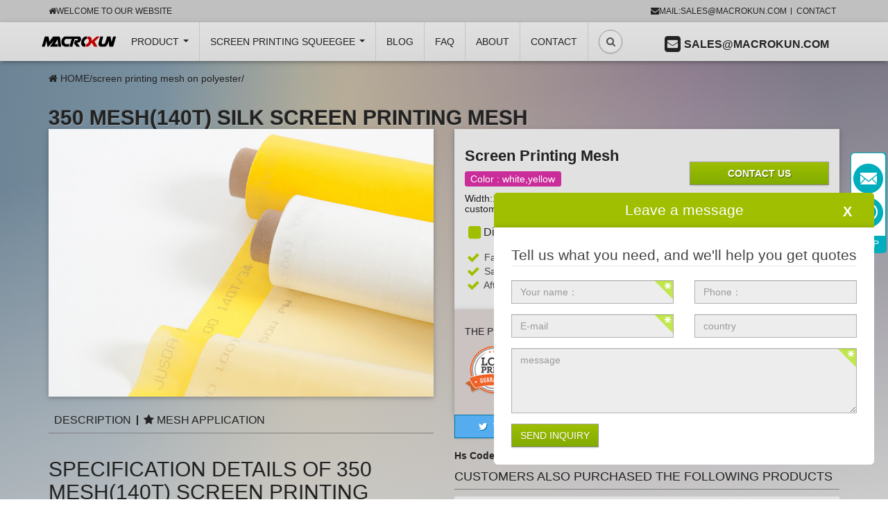

--- FILE ---
content_type: text/html
request_url: https://www.macrokun.com/screen-printing-mesh-on-polyester/400.html
body_size: 14115
content:
<!DOCTYPE html>
<html lang="en">
  
  <head>
 <!-- Google tag (gtag.js) -->
<script async src="https://www.googletagmanager.com/gtag/js?id=AW-16940570078"></script>
<script>
  window.dataLayer = window.dataLayer || [];
  function gtag(){dataLayer.push(arguments);}
  gtag('js', new Date());

  gtag('config', 'AW-16940570078');
</script>
<!-- 邮箱点击 -->
<script>
window.addEventListener('load',function(event){
    document.querySelectorAll('a[href^="mailto:"]').forEach(function(e){
        e.addEventListener('click',function(){
				gtag('event', 'conversion', {'send_to': 'AW-16940570078/ssSWCJnQ9M4bEN6r8o0_'});
        });
    });
});
</script>
<meta charset="utf-8" /> 
    <meta name="keywords" content="350 mesh Silk Screen Printing Mesh,Silk Screen Printing Mesh,Screen Printing Mesh" />
    <meta name="description" content="Our 350 mesh(140T) silk screen printing mesh uses high-quality polyester filament as raw material, and uses the single-filament silk screen mesh produced by Swiss Sulzer's film shuttle looms. The product has high precision, good stability, complete sp" />
    <meta name="viewport" content="width=device-width, initial-scale=1.0, user-scalable=no">
    <meta http-equiv="X-UA-Compatible" content="IE=edge">
    <meta name="robots" content="index, follow">
    <title>350 mesh(140T) Silk Screen Printing Mesh</title>
    <link type="text/css" href="https://www.macrokun.com/templets/macrokun/static/css/theme.css" rel="stylesheet">
    <link type="text/css" href="https://www.macrokun.com/templets/macrokun/static/css/style.css" rel="stylesheet">
 <script async defer src="https://tools.luckyorange.com/core/lo.js?site-id=7b51e78b"></script>
  </head>
  
  <body data-page="1" data-device="desktop" class="body-offcanvas">
  	 
    <div id="main-wrapper" class="main-wrapper fluid">
          <header class="container-block fixed-navbar" id="evo-nav-wrapper">
        <div id="lisoni-topbar-wrapper" class="hidden-xs">
          <div class="container">
            <ul class="cms-pages list-inline pull-right">
              <li>
                <a href="mailto:sales@macrokun.com">
                  <i class="fa fa-envelope"></i>mail:sales@macrokun.com</a>
              </li>
              <li>
                <a href="https://www.macrokun.com/Contact-us/">Contact</a></li>
            </ul>
            <ul class="list-inline pull-left topbar--register">
              <li>
                <a href="https://www.macrokun.com/">
                  <i class="fa fa-home"></i>Welcome to our website</a>
              </li>
            </ul>
          </div>
        </div>
        <div class="category-nav navbar-wrapper hidden-xs">
          <div id="evo-main-nav-wrapper" class="nav-wrapper do-affix">
            <nav id="evo-main-nav" class="navbar navbar-default" role="navigation">
              <div class="container">
                <div class="navbar-header pull-left hidden-xs">
                  <a class="navbar-brand" href="https://www.macrokun.com/" title="Macrokun screen prinitng supplier">
                    <img src="https://www.macrokun.com/templets/hongkun/img/logo.png" width="168" height="50" alt="Macrokun screen prinitng supplier" class="img-responsive-height hidden-sm"></a>
                </div>
                <div class="megamenu"> 
                  <ul class="nav navbar-nav force-float">
                  	<li class="dropdown">
                      <a href="https://www.macrokun.com/product" class="dropdown-toggle" data-toggle="dropdown" data-hover="dropdown" data-delay="250" data-hover-delay="50" data-close-others="true">
                      	Product
                        <span class="caret"></span></a>
                      <ul class="dropdown-menu keepopen">
                      	
                        <li>
                          <a href='https://www.macrokun.com/product/Polyester-Screen-Printing-Mesh/' title='Screen Printing Mesh'>Screen Printing Mesh</a></li>
                           
                        <li>
                          <a href='https://www.macrokun.com/digital-screen-master/' title='Digital Screen Master'>Digital Screen Master</a></li>
                           
                        <li>
                          <a href='https://www.macrokun.com/product/Screen-printing-squeegee/' title='Screen Printing Squeegee Blades / Handle'>Screen Printing Squeegee Blades / Handle</a></li>
                           
                        <li>
                          <a href='https://www.macrokun.com/product/aluminum-screen-printing-frames/' title='Aluminum Screen Printing Frame/Screen'>Aluminum Screen Printing Frame/Screen</a></li>
                           
                        <li>
                          <a href='https://www.macrokun.com/screen-printing-machine/' title='Screen Printing Machine'>Screen Printing Machine</a></li>
                           
                        <li>
                          <a href='https://www.macrokun.com/product/Printing-Materials/' title='Printing Materials & Accessories'>Printing Materials & Accessories</a></li>
                           
                        <li>
                          <a href='https://www.macrokun.com/ring-mesh-cut-resistant-gloves/' title='Stainless Steel Gloves'>Stainless Steel Gloves</a></li>
                           
                        <li>
                          <a href='https://www.macrokun.com/product/stainless-steel-printing-mesh/' title='Stainless Steel Printing Mesh'>Stainless Steel Printing Mesh</a></li>
                           
                        <li>
                          <a href='https://www.macrokun.com/product/screen-printing-squeegee-handles/' title='Screen Printing Squeegee Handles'>Screen Printing Squeegee Handles</a></li>
                           
                        <li>
                          <a href='https://www.macrokun.com/product/Screen-Printing-Machine/' title='Screen Printing Machine'>Screen Printing Machine</a></li>
                           
                        <li>
                          <a href='https://www.macrokun.com/product/screen-drying-rack/' title='Screen Drying Rack'>Screen Drying Rack</a></li>
                              
                      </ul>
                    </li>
                     <li class="dropdown dropdown-multi bs-hover-enabled">
                      <a href="https://www.macrokun.com/Squeegees-for-Screen-Printing/" class="dropdown-toggle" data-toggle="dropdown" data-hover="dropdown" data-delay="300" data-hover-delay="100" data-close-others="true">
                      	Screen Printing Squeegee
                        <span class="caret"></span></a>
                      <ul class="dropdown-menu keepopen">
                      		
                        <li> <a href='https://www.macrokun.com/Screen-Printing-Squeegee-Blades/' title='Screen Printing Squeegee Blades'>Screen Printing Squeegee Blades</a></li>
                           
                        <li> <a href='https://www.macrokun.com/Double-Bevel-Squeegee-Blades/' title='Double Bevel Squeegee Blades'>Double Bevel Squeegee Blades</a></li>
                           
                        <li> <a href='https://www.macrokun.com/Squeegee-Blade-Triple-Durometer/' title='Squeegee Blade Triple Durometer'>Squeegee Blade Triple Durometer</a></li>
                               
                      </ul>
                    </li>
                    <li class=" bs-hover-enabled">
                      <a href="https://www.macrokun.com/News/" title="">BLOG</a></li>
                    <li class=" bs-hover-enabled">
                      <a href="https://www.macrokun.com/FAQ/" title="">FAQ</a></li>
                     <li class=" bs-hover-enabled">
                      <a href="https://www.macrokun.com/about-us/" title="">About</a></li>
                    <li class=" bs-hover-enabled">
                      <a href="https://www.macrokun.com/Contact-us/" title=" ">Contact</a></li>
                    
                    <li class="dropdown bs-hover-enabled pull-right wrapper--cart_dropdown">
                      <a href="mailto:sales@macrokun.com" class="dropdown-toggle dropdown-cart" >
                        <span class="fa fa-envelope1"> </span>
                        <span class="shopping-cart-label hidden-sm">Sales@macrokun.com</span> 
                      </a>
                      <ul class="cart-dropdown dropdown-menu dropdown-menu-right">
                        <li>
                          <a href=""> s</a></li>
                      </ul>
                    </li>
                    <li id="search" class="pull-left">
                      <div class="btn-popover-container popover-search">
                        <a tabindex="0" class="btn btn-default popover-btn" role="button">
                          <span class="fa fa-search"></span>
                        </a>
                        <div class="btn-popover-title">Recherche par:</div>
                        <div class="btn-popover-content">
                          <form action="navi.php" method="GET">
                            <div class="input-group">
                              <input name="qs" type="text" class="form-control ac_input" placeholder="" autocomplete="off">
                              <span class="input-group-btn">
                                <button class="btn btn-primary" type="submit">Chercher</button></span>
                            </div>
                          </form>
                        </div>
                      </div>
                    </li>
                  </ul>
                </div>
              </div>
            </nav>
          </div>
        </div>
        <nav id="shop-nav-xs" class="navbar navbar-default visible-xs navbar-fixed-top">
          <div class="container-fluid">
            <div class="navbar-collapse">
              <ul class="nav navbar-nav navbar-left force-float">
                <li>
                  <a href="#" class="offcanvas-toggle" data-toggle="offcanvas" data-target="#navbar-offcanvas">
                    <i class="fa fa-2x fa-bars"></i>
                  </a>
                </li>
              </ul>
              <ul class="nav navbar-nav navbar-right force-float action-nav">
                <li>
                  <a href="">
                    <i class="fa fa-2x fa-home" style="font-size:2.4em;"></i>
                  </a>
                </li>
                <li>
                 
                  <a href="warenkorb.php">
                    <i class="fa fa-2x fa-envelope"></i>
                </li>
              </ul>
            </div>
          </div>
        </nav>
            <nav class="navbar navbar-default navbar-offcanvas" role="navigation" id="navbar-offcanvas">
          <nav role="navigation" class="navbar navbar-inverse">
            <div class="container-fluid">
              <div class="navbar-nav nav navbar-right text-right">
             
              </div>
            </div>
          </nav>
          <div class="container-fluid">
            <div class="sidebar-offcanvas">
              <a href="https://www.macrokun.com/" title="Lisoni" class="logo--wrapper__offcanvas">
                <img src="https://www.macrokun.com/templets/hongkun/img/logo.png" alt="screen printing supplier" class="center-block logo"></a>
              <div class="navbar-categories">
                <h5>Product</h5>
                <ul class="nav navbar-nav">
                      
                        <li>
                           <a href='https://www.macrokun.com/product/Polyester-Screen-Printing-Mesh/' title='Screen Printing Mesh'>Screen Printing Mesh</a></li>
                    
                        
                        <li>
                           <a href='https://www.macrokun.com/digital-screen-master/' title='Digital Screen Master'>Digital Screen Master</a></li>
                    
                        
                        <li>
                           <a href='https://www.macrokun.com/product/Screen-printing-squeegee/' title='Screen Printing Squeegee Blades / Handle'>Screen Printing Squeegee Blades / Handle</a></li>
                    
                        
                        <li>
                           <a href='https://www.macrokun.com/product/aluminum-screen-printing-frames/' title='Aluminum Screen Printing Frame/Screen'>Aluminum Screen Printing Frame/Screen</a></li>
                    
                        
                        <li>
                           <a href='https://www.macrokun.com/screen-printing-machine/' title='Screen Printing Machine'>Screen Printing Machine</a></li>
                    
                        
                        <li>
                           <a href='https://www.macrokun.com/product/Printing-Materials/' title='Printing Materials & Accessories'>Printing Materials & Accessories</a></li>
                    
                        
                        <li>
                           <a href='https://www.macrokun.com/ring-mesh-cut-resistant-gloves/' title='Stainless Steel Gloves'>Stainless Steel Gloves</a></li>
                    
                        
                        <li>
                           <a href='https://www.macrokun.com/product/stainless-steel-printing-mesh/' title='Stainless Steel Printing Mesh'>Stainless Steel Printing Mesh</a></li>
                    
                        
                        <li>
                           <a href='https://www.macrokun.com/product/screen-printing-squeegee-handles/' title='Screen Printing Squeegee Handles'>Screen Printing Squeegee Handles</a></li>
                    
                        
                        <li>
                           <a href='https://www.macrokun.com/product/Screen-Printing-Machine/' title='Screen Printing Machine'>Screen Printing Machine</a></li>
                    
                        
                        <li>
                           <a href='https://www.macrokun.com/product/screen-drying-rack/' title='Screen Drying Rack'>Screen Drying Rack</a></li>
                    
                        
                        <li>
                           <a href='https://www.macrokun.com/product/Scraper-Grinding-Machine/' title='Scraper Grinding Machine'>Scraper Grinding Machine</a></li>
                    
                        
                        <li>
                           <a href='https://www.macrokun.com/product/Aluminum-screen-printing-screens/' title='Aluminum Screen Printing Screens'>Aluminum Screen Printing Screens</a></li>
                    
                        
                        <li>
                           <a href='https://www.macrokun.com/product/Safety-Fence/' title='Safety Fence'>Safety Fence</a></li>
                    
                            
                </ul>
              </div>
              <h5>Informations</h5>
              <ul class="nav navbar-nav"> 
                <li>
                   <a href="https://www.macrokun.com/News/" title="">BLOG</a></li>
               <li>
                   <a href="https://www.macrokun.com/Factory-Show/" title="">Factory Show</a></li>
              </ul>
              <hr>
              <ul class="nav navbar-nav"> 
                <li>
               <a href="https://www.macrokun.com/FAQ/" title="">FAQ</a></li>
              </ul>
              <hr>
              <ul class="nav navbar-nav">
                     <li>
                     <a href="https://www.macrokun.com/about-us/" title="">About</a></li>
                    <li>
                     <a href="https://www.macrokun.com/Contact-us/" title=" ">Contact</a></li>
              </ul>
            </div>
          </div>
        </nav>
     </header>
     
   <!--zhongjianneirong-->
   <div id="content-wrapper">
        <div class="container">
          <div class="row">
            <div id="content" class="col-xs-12">
              <div class="breadcrumb-wrapper">
                <div class="row">
                  <div class="col-xs-12">
                    <ul id="breadcrumb" class="breadcrumb">
                      <li class="breadcrumb-item first">
                        <a href="https://www.macrokun.com" title="screen printing mesh">
                          <span class="fa fa-home"></span>
                        </a>
                      </li>
                      <a href='https://www.macrokun.com/'>HOME</a>/<a href='https://www.macrokun.com/screen-printing-mesh-on-polyester/'>screen printing mesh on polyester</a>/</ul>
                  </div>
                </div>
              </div>
              <div id="result-wrapper">
                <div class="wrapper-single_item" >
                  <div class="title title__productdetails">
                    <h1 class="fn product-title" style="margin-bottom: 0;">
                      <span itemprop="name">350 mesh(140T) Silk Screen Printing Mesh</span> </h1>
                      
                  </div>
                  <div class="row product-primary" id="product-offer">
                    <div class="product-left col-sm-6">
                      <div class="row">
                       <div class="col-xs-12 product-gallery">
                          <meta itemprop="image" content="https://www.macrokun.com/uploads/allimg/200407/glass-screen-printing-mesh.jpg">
                          <div class="productdetails--gallery__slick__shadow">
                            <a href="https://www.macrokun.com/uploads/allimg/200407/glass-screen-printing-mesh.jpg" title="350 mesh(140T) Silk Screen Printing Mesh" class="product-img" data-lity data-lity-desc=" 350 mesh(140T) Silk Screen Printing Mesh">
                              <img src="https://www.macrokun.com/uploads/allimg/200407/glass-screen-printing-mesh.jpg" alt="350 mesh(140T) Silk Screen Printing Mesh" class="img-responsive center-block"></a>
                          </div>
                        </div>
                     
                        <div class="product-description col-xs-12">
                          <div id="article-tabs" class="tab-content">
                            <div role="tabpanel" class="tab-pane active" id="tab-description">
                              <div class="panel-heading" data-toggle="collapse" data-parent="#article-tabs" data-target="#tab-description">
                                <h3>Description</h3></div>
                              <div class="panel-body">
                                <div class="tab-content-wrapper">
                                  <div class="desc">
                                  <h2>
	Specification Details of 350 mesh(140T) Screen Printing Mesh:<span style="white-space:pre"> </span></h2>
<p>
	1.Material: 100% Polyester <span style="white-space:pre"> </span></p>
<p>
	2.Mesh count: 350mesh(140T)<span style="white-space:pre"> </span>room to the pressroom</p>
<p>
	3. Width: 1.15m-3.7m <span style="white-space:pre"> </span></p>
<p>
	4.Length: 30-70m per roll<span style="white-space:pre"> </span></p>
<p>
	5.Thread diameter:31-34umresistance</p>
<p>
	6.Color: white/yellow<span style="white-space:pre"> </span></p>
<p>
	7.Packing: PVC bag inside for each roll,then carton,then waterproof bag outside<span style="white-space:pre"> </span></p>
<h2>
	Features &amp; advantages of 350 mesh(140T) Screen Printing Mesh:</h2>
<p>
	1. Faster turnaround time from the screen</p>
<p>
	2. Good diathermancy</p>
<p>
	3. High air permeability</p>
<p>
	4. Acid resistance and Alkali&nbsp;</p>
<p>
	5. Long working life</p>
<p>
	6. Hard wear&nbsp;</p>
<p>
	7. Three factories for manufacturing</p>
<p>
	8. Imported weaving machines from Switzerland</p>
<p>
	Our<strong> 350 mesh(140T) silk <a href='https://www.macrokun.com/News/screen-printing-mesh-news/155.html' target='_blank'><u>screen printing mesh</u></a></strong> uses high-quality polyester filament as raw material, and uses the single-filament <a href='https://www.macrokun.com/product/Polyester-Screen-Printing-Mesh' target='_blank'><u>silk screen mesh</u></a> produced by Swiss Sulzer&#39;s film shuttle looms. The product has high precision, good stability, complete specifications and affordable price.</p>
<p>
	The <strong>350 mesh(140T)&nbsp;silk <a href='https://www.macrokun.com/News/screen-printing-mesh-news/155.html' target='_blank'><u>screen printing mesh</u></a></strong> has flat surface, the mesh count is accurate, high tension, and the ink shows a good result in the screen printing process. The polyester material is non-toxic and odorless, has strong wrinkle resistance, good elasticity, stable size under tension, is not easy to be deformed, and is resistant to sunlight. Resistant to friction. Storage is not mildew, has good electrical insulation, good chemical resistance, weak acid and alkali resistance, can resist strong acid at room temperature, and is not resistant to strong alkali.</p>

                                 </div>
                                  </div>
                              </div>
                            </div>
                            <div role="tabpanel" class="tab-pane" id="tab-votes">
                              <div class="panel-heading" data-toggle="collapse" data-parent="#article-tabs" data-target="#tab-votes">
                                <h3 class="panel-title">Mesh Application</h3></div>
                              <div class="tab-content-wrapper">
                                <div class="panel-body">
                                  <div class="reviews row">
                                    <div id="reviews-overview">
                                      <div class="panel panel-default"> 
                                        <div class="panel-body">
                                       	<img src="https://www.macrokun.com/uploads/allimg/190619/Silk-Polyester-Screen-Printing.jpg"/>
                                        </div>
                                      </div>
                                    </div>
                                  </div>
                                </div>
                              </div>
                            </div>
                          </div>
                        </div>
                       <div class="col-xs-12 col-md-12">
                  <div class="panel panel-default">
                    <div class="panel-body">
               <form method="post" action="https://infofrom.macrokun.com/index.php?m=formguide&c=index&a=show&formid=14" name="myform" id="myform"> 
                        <fieldset>
                          <legend>Tell us what you need, and we'll help you get quotes</legend> 
                          <div class="row">
                            <div class="col-xs-12 col-md-6">
                              <div class="form-group required"> 
                                <input type="text" name="info[name]" id="name" value="" class="form-control" placeholder="Your name：" required></div>
                            </div>
                            <div class="col-xs-12 col-md-6">
                              <div class="form-group"> 
                                <input type="text" name="info[Phone]" id="Phone"  value="" class="form-control" placeholder="Phone："></div>
                            </div>
                          </div>
                          <div class="row"> 
                            <div class="col-xs-12 col-md-6">
                              <div class="form-group required"> 
                                <input type="text" name="info[mail]" id="mail" value=""  class="email-input form-control" placeholder="E-mail" required></div>
                            </div>
                            <div class="col-xs-12  col-md-6">
                              <div class="form-group"> 
                                <input type="text"  name="info[Country]" id="Country"  value=""  class="form-control" placeholder="country"></div>
                            </div>
                          </div>  
                        </fieldset>
                        <fieldset> 
                          <div class="row">
                            <div class="col-xs-12 col-md-12">
                              <div class="form-group float-label-control required"> 
                                <textarea class="form-control" rows="4" name='info[Message]' id='Message' placeholder="message" required></textarea>
                              </div>
                            </div>
                          </div>
                        </fieldset> 
                        
                      <input type="hidden" name="info[wangzhi]" id="wangzhi" class="tj-web2"  value=""> 
                      <input type="hidden" name="time" id="time" value=""> 
                      <input type="hidden" name="yewangzhi" id="yewangzhi" value=""> 
                      
                        <button name="dosubmit" id="dosubmit" type="submit" class="btn btn-primary">Send Inquiry</button></form>
             
                    </div>
                
                  
                  </div>
                </div>
                
                      </div>
                    </div>
             <!---right--->
                    <div class="product-info col-sm-6">
                      
                        <div class="product-offer" >
                          <div class="row">
                            <div class="col-xs-7">
                             
                              <div class="price_wrapper">
                                <span class="price text-nowrap">
                                  <strong>
                                    <span itemprop="price" content=" ">Screen Printing Mesh </span></strong>
                                </span>
                              </div>
                              <div class="price-note">
                                <div class="product--content">
                                  <span class="label label-info">Color : white,yellow</span></div> 
                                <span class="price_label base-price">Width:115,127,145,157,165,183 cm customized </span>
                             
                              </div>
                            </div>
                          <div class="col-xs-5 text-right">
                              <div id="add-to-cart" class="product-buy">
                                <div id="quantity-grp" class="form-horizontal choose_quantity">
                                  
                                   
                                    <button class="submit btn btn-block btn-success" style="margin-top: 32px;"> <a href="https://www.macrokun.com/Contact-us/">
                                    <span class="hidden-sm btn--add-to-cart__xs">contact us</span></a></button>
                                </div>
                              </div>
                            </div>
                  
                          </div>
                          <div class="row">
                            <div class="col-xs-12">
                              <div class="delivery-status clearfix">
                                <span class="signal_image a2 pull-left">
                                  <i class="fa fa-fw fa-lg fa-square"></i>Disponible actuellement</span>
                                <p class="availability hidden" itemprop="availability">in_stock</p></div>
                            </div>
                          </div>
                          <div class="row">
                            <div class="col-xs-12">
                              <div class="trust">
                                <p>
                                  <i class="fa fa-fw fa-lg fa-check"></i>
                                  Fast delivery, the shortest time delivery of goods 
                                  <br>
                                  <i class="fa fa-fw fa-lg fa-check"></i>
                                   Safety First, Guaranteed and Diversified Payment
                                  <br>
                                  <i class="fa fa-fw fa-lg fa-check"></i>
                                  After-sales service to eliminate any concerns of customers
                                </p></div>
                            </div>
                          </div>
                        </div>
                        <div class="product-bulkprices">
                          <h5>The product has a better price:</h5>
                          <div class="row">
                            <div class="col-xs-12 product-bulkprices__differential">
                              <ul class="list-unstyled product-bulkprices__list">
                                <li>We are a factory that produces screen printing mesh. The more you buy, the cheaper your price.</li>
                                <li> </li>
                                <li> </li>
                                <li> </li>
                                <li></li>
                              
                              </ul>
                            </div>
                          </div>
                        </div>
                      </form>
                      <div class="shariff" data-lang="En" data-services='["twitter","facebook","pinterest","googleplus"]' data-media-url="https://www.macrokun.com/media/image/product/4211/lg/tissu-de-serigraphie-15t.jpg"></div>
                      <ul class="list-unstyled product-additionalInfo__list">
                        <li> 
                          <span itemprop="sku">  </span></li>
                       
                        <li>
                          <strong>Hs Code:</strong>59112000</li></ul>
                      <div class="table-responsive">
                        <table class="table table-hover table-condensed table-spaced table__xsell_kauf">
                          <caption>Customers also purchased the following products</caption> 
                          <tbody>
                          	<tr data-link="https://www.macrokun.com/screen-printing-mesh-on-polyester/402.html" title="80 Mesh(32 T) Silk Screen Printing Mesh">
                              <td class="table__xsell_kauf--pic col-xs-2 hidden-sm">
                                <img src="https://www.macrokun.com/uploads/allimg/200407/glass-screen-printing-mesh.jpg" alt="80 Mesh(32 T) Silk Screen Printing Mesh" class="img-responsive"></td>
                              <td class="table__xsell_kauf--desc">
                                <h5>80 Mesh(32 T) Silk Screen Printing Mesh</h5>
                                <p>80 Mesh Silk Screen Printing Mesh 80 Mesh Silk Sc...</p>
                              </td>
                              
                            </tr>
<tr data-link="https://www.macrokun.com/screen-printing-mesh-on-polyester/388.html" title="Screen printing mesh 100cm x 127cm - 80T">
                              <td class="table__xsell_kauf--pic col-xs-2 hidden-sm">
                                <img src="https://www.macrokun.com/uploads/allimg/200407/glass-screen-printing-mesh.jpg" alt="Screen printing mesh 100cm x 127cm - 80T" class="img-responsive"></td>
                              <td class="table__xsell_kauf--desc">
                                <h5>Screen printing mesh 100cm x 127cm - 80T</h5>
                                <p>Silk screen printing mesh 100cm x 127cm - 80T The...</p>
                              </td>
                              
                            </tr>
<tr data-link="https://www.macrokun.com/screen-printing-mesh-on-polyester/409.html" title="Screen Printing Mesh 6T(15 Mesh)-165T(420 Mesh)">
                              <td class="table__xsell_kauf--pic col-xs-2 hidden-sm">
                                <img src="https://www.macrokun.com/uploads/allimg/200407/glass-screen-printing-mesh.jpg" alt="Screen Printing Mesh 6T(15 Mesh)-165T(420 Mesh)" class="img-responsive"></td>
                              <td class="table__xsell_kauf--desc">
                                <h5>Screen Printing Mesh 6T(15 Mesh)-165T(420 Mesh)</h5>
                                <p>Specifications : 24T-150 Color : White and yellow...</p>
                              </td>
                              
                            </tr>
<tr data-link="https://www.macrokun.com/screen-printing-mesh-on-polyester/391.html" title="300 Mesh(120T) yellow Silk Screen Printing mesh">
                              <td class="table__xsell_kauf--pic col-xs-2 hidden-sm">
                                <img src="https://www.macrokun.com/uploads/allimg/200407/glass-screen-printing-mesh.jpg" alt="300 Mesh(120T) yellow Silk Screen Printing mesh" class="img-responsive"></td>
                              <td class="table__xsell_kauf--desc">
                                <h5>300 Mesh(120T) yellow Silk Screen Printing mesh</h5>
                                <p>300 Mesh(120T) yellow Silk Screen Printing mesh P...</p>
                              </td>
                              
                            </tr>
<tr data-link="https://www.macrokun.com/screen-printing-mesh-on-polyester/387.html" title="Screen printing mesh 100cm x 127cm - 55T">
                              <td class="table__xsell_kauf--pic col-xs-2 hidden-sm">
                                <img src="https://www.macrokun.com/uploads/allimg/200407/glass-screen-printing-mesh.jpg" alt="Screen printing mesh 100cm x 127cm - 55T" class="img-responsive"></td>
                              <td class="table__xsell_kauf--desc">
                                <h5>Screen printing mesh 100cm x 127cm - 55T</h5>
                                <p>Silk screen printing mesh 100cm x 127cm - 55T Thi...</p>
                              </td>
                              
                            </tr>
<tr data-link="https://www.macrokun.com/screen-printing-mesh-on-polyester/401.html" title="100 Mesh(40 T) Silk Screen Printing Mesh">
                              <td class="table__xsell_kauf--pic col-xs-2 hidden-sm">
                                <img src="https://www.macrokun.com/uploads/allimg/200407/glass-screen-printing-mesh.jpg" alt="100 Mesh(40 T) Silk Screen Printing Mesh" class="img-responsive"></td>
                              <td class="table__xsell_kauf--desc">
                                <h5>100 Mesh(40 T) Silk Screen Printing Mesh</h5>
                                <p>Silk Screen Printing Mesh 40t（100 Mesh）on sal...</p>
                              </td>
                              
                            </tr>
<tr data-link="https://www.macrokun.com/screen-printing-mesh-on-polyester/386.html" title="SCREEN PRINTING MESH 100CM X 127CM - 43T">
                              <td class="table__xsell_kauf--pic col-xs-2 hidden-sm">
                                <img src="https://www.macrokun.com/uploads/allimg/200407/glass-screen-printing-mesh.jpg" alt="SCREEN PRINTING MESH 100CM X 127CM - 43T" class="img-responsive"></td>
                              <td class="table__xsell_kauf--desc">
                                <h5>SCREEN PRINTING MESH 100CM X 127CM - 43T</h5>
                                <p>Silk screen printing mesh 100cm x 127cm - 43T The...</p>
                              </td>
                              
                            </tr>
<tr data-link="https://www.macrokun.com/screen-printing-mesh-on-polyester/400.html" title="350 mesh(140T) Silk Screen Printing Mesh">
                              <td class="table__xsell_kauf--pic col-xs-2 hidden-sm">
                                <img src="https://www.macrokun.com/uploads/allimg/200407/glass-screen-printing-mesh.jpg" alt="350 mesh(140T) Silk Screen Printing Mesh" class="img-responsive"></td>
                              <td class="table__xsell_kauf--desc">
                                <h5>350 mesh(140T) Silk Screen Printing Mesh</h5>
                                <p>Our 350 mesh(140T) silk screen printing mesh uses...</p>
                              </td>
                              
                            </tr>
<tr data-link="https://www.macrokun.com/screen-printing-mesh-on-polyester/389.html" title="Screen printing mesh 100cm x 127cm - 120T">
                              <td class="table__xsell_kauf--pic col-xs-2 hidden-sm">
                                <img src="https://www.macrokun.com/uploads/allimg/200407/glass-screen-printing-mesh.jpg" alt="Screen printing mesh 100cm x 127cm - 120T" class="img-responsive"></td>
                              <td class="table__xsell_kauf--desc">
                                <h5>Screen printing mesh 100cm x 127cm - 120T</h5>
                                <p>Silk screen printing mesh 100cm x 127cm - 120T,Th...</p>
                              </td>
                              
                            </tr>

                          </tbody>
                        </table>
                      </div>
                    </div>
             
             <!------>
                  </div>
                </div>
             
                <script type="text/javascript">window.onload = function() {
                    initProductdetails();
                  }</script>
              </div>
            </div>
          </div>
        </div>
      </div>
   <!--zhongjianneirong-->
  <div class="clearfix"></div>
   <!--foot-->
     <!-----> 

                   <script>
    // 节流函数
    function throttle(callback, delay) {
      var timeout
      return function() {
        let content = this
        let args = arguments
        if(!timeout) {
          timeout = setTimeout(function(){
            timeout = null
            callback.apply(content, args)
          },delay)
        }
      }
    }
    function lazyload() {
      console.log('lozyload')
      const viewHeight = window.innerHeight || document.documentElement.clientHeight || document.body.clientHeight
      const imgs = document.querySelectorAll('img[data-src]')
      imgs.forEach((img, index) => {
        // 如该图片没有data-src属性，return
        if (img.dataset.src === '') reutrn
        const imgRect = img.getBoundingClientRect()
        // 图片距离视窗顶部的距离小于视窗高度时，重新设置src属性
        if(imgRect.bottom >= 0 && imgRect.top < viewHeight) {
          // src重新赋值
          img.src = img.dataset.src
          // 删除data-src属性
          img.removeAttribute('data.src')
        }
      })
    }
    lazyload()
    window.addEventListener('scroll', throttle(lazyload, 200))
  </script>
<style>
.btn-info{margin-top: 62px;}
@media (min-width: 768px){
#cleverreach_form .form-group {
    width: 100%;
}
}

</style> 
<footer id="footer" class="container-block" >
        <div class="container">
          <div class="row" id="footer-boxes">
            <div class="col-xs-12 container--newsletter">
              <div id="lisoni-cr--wrapper">
                <h3 class="lisoni-cr--claim text-center">Tell us what you need, and we'll help you get quotes</h3>
               <form id="cleverreach_form" class="form-inline newsletter--form spinable" method="post" action="https://infofrom.macrokun.com/index.php?m=formguide&c=index&a=show&formid=14" name="myform" id="myform">
                 <fieldset>
                    <div class="form-group">
                      <input type="text" name="info[name]" id="name" class="foot-ask form-control input-lg" placeholder="Name*" value="" required>
                      <input type="text" name="info[mail]" id="mail"  class="foot-ask form-control input-lg email-input" placeholder="E-mail*" value="" required> 
                      <textarea  name='info[Message]' id='Message' class="foot-ask1 form-control input-lg" rows="10" placeholder="Product*"   required></textarea>
                       
                      </div>
                   <input type="hidden" name="info[wangzhi]" id="wangzhi" class="tj-web3" value="">   
                
                   <button name="dosubmit" id="dosubmit"  type="submit"  class="btn btn-lg btn-info submit">
                      <span>Submit</span></button>
                    <span id="wrapper--envelopes"></span>
                    </fieldset>
                    
                </form>
               
              </div>
            </div>
            <div class="col-xs-6 col-md-3">
              <div class="panel panel-default box box-custom-empty">
                <div class="panel-heading">
                  <h5 class="panel-title">Contact</h5></div>
                <div class="box-body">
                  <p>Do you have questions about our products or orders? We are always at your service!</p>
                  <ul class="fa-ul">
                    <li>
                      <i class="fa fa-envelope fa-fw" aria-hidden="true"></i>
                      <a href="mailto:sales@macrokun.com">sales@macrokun.com</a></li> 
                      <li>
                      <i class="fa fa-mobile fa-fw" style="font-size: 24px" aria-hidden="true"></i>
                      <a href="">+8613803219803</a></li>
                  </ul>
                </div>
              </div>
            </div>
            <div class="col-xs-6 col-md-3">
              <section class="panel panel-default box box-linkgroup" id="box128">
                <div class="panel-heading">
                  <h5 class="panel-title">Informations</h5></div>
                <div class="box-body nav-panel">
                  <ul class="nav nav-list">
                    <li class="">
                      <a href="https://www.macrokun.com/about-us/" >About</a></li>
                    <li class="">
                      <a href="https://www.macrokun.com/Contact-us/">Contact</a></li>
                    <li class="">
                      <a href="https://www.macrokun.com/FAQ/">Faq</a></li>
                      <li class="">
                      <a href="https://www.macrokun.com/News/">Blog</a></li>
                    <li class="">
                      <a href="https://www.macrokun.com/Factory-Show/">Mesh Factory Show </a></li>  
                    <li class="">
                      <a href="https://www.macrokun.com/News/screen-printing-mesh-news/155.html">Screen Printing Mesh </a></li> 
                      <li class="">
                      <a href="https://www.incefiltration.com/">Filter Supplies </a></li> 
                       <li class="">
                      <a href=" https://www.macrokun.com/Industrial-Filters/Mesh-Filter-Bags/">Mesh Filter Bags</a></li> 
                     
                  </ul>
                </div>
              </section>
            </div>
            <div class="col-xs-6 col-md-3">
              <section class="panel panel-default box box-linkgroup" id="box133">
                <div class="panel-heading">
                  <h5 class="panel-title">Product</h5></div>
                <div class="box-body nav-panel">
                  <ul class="nav nav-list">
                    <li class="">
                      <a href="https://www.macrokun.com/product/Polyester-Screen-Printing-Mesh/" data-ref="69">Screen Printing Mesh</a></li>
                    <li class="">
                      <a href="https://www.macrokun.com/product/Screen-printing-squeegee/" data-ref="95">Screen Printing Squeegee</a></li>
                    <li class="">
                      <a href="https://www.macrokun.com/product/Aluminum-screen-printing-screens/" data-ref="92">Screen Printing Frame</a></li>
                    <li class="">
                      <a href="https://www.macrokun.com/product/Screen-Printing-Machine/" data-ref="67">Screen Printing Machine</a></li>
                    <li class="">
                  	<a href="https://www.macrokun.com/Industrial-Filters/Nylon-Filter-Mesh/"  >Nylon Filter Mesh</a></li>
                    <li class="">
                  	<a href="https://www.macrokun.com/Industrial-Filters/Polyester-Filter-Mesh/"  >Polyester Filter Mesh</a></li> 
                  </ul>
                </div>
              </section>
            </div>
            <div class="col-xs-6 col-md-3">
              <section class="panel panel-default box box-linkgroup" id="box136">
                <div class="panel-heading">
                  <h5 class="panel-title">ADDRESS</h5></div>
                <div class="box-body nav-panel">
                  <ul class="nav nav-list">
                    <li class="">
                      <a href=" " rel="nofollow" >NO.209 HEPING EAST ROAD, SHIJIAZHUANG CITY, HEBEI PROVINCE,CHINA.  POST CODE:050010</a></li>
                    
                  </ul>
                </div>
              </section>
            </div>
          </div>
        </div>
        <div id="footer--social-payment" class="container">
          <div class="row">
            <div class="col-xs-12 col-md-4 wrapper--social">
              <h5>Share:</h5>
              <ul class="list-inline">
                <li>
                  <a href="https://www.youtube.com/channel/UClrMSS6Lxkr4sqEiwGY7pmw?view_as=subscriber" class="social__youtube" title="YouTube" target="_blank">
                    <i class="fa fa-youtube-square"></i>
                  </a>
                </li>
                <li>
                  <a href="https://twitter.com/MKPRINTINGMESH" class="social__twitter" title="Twitter" target="_blank">
                    <i class="fa fa-twitter-square"></i>
                  </a>
                </li>
                <li>
                  <a href="https://aboutme.google.com/b/104307116098488074038/?referer=gplus" class="social__google" title="Google+" target="_blank">
                    <i class="fa fa-google-plus-square"></i>
                  </a>
                </li>
              </ul>
            </div>
            <div class="col-xs-12 col-md-8 wrapper--payment">
              <ul class="list-inline">
                <li>
                  <span class="pf pf-paypal"></span>
                </li>
                <li>
                  <span class="pf pf-mastercard"></span>
                </li>
                <li>
                  <span class="pf pf-cb"></span>
                </li>
                <li>
                  <span class="pf pf-visa"></span>
                </li>
                <li>
                  <span class="pf pf-american-express"></span>
                </li>
              </ul>
            </div>
          </div>
        </div>
        <div id="footer--wrapper__copy-vat">
          <div class="container">
            <div class="row">
              <div class="col-lg-6 col-lg-push-6">
                <p class="footnote--vat text-right small">
                  <span class="footnote-reference">*</span></p>
              </div>
              <div class="col-lg-12 ">
                <p class="footnote--copy small">Copyright © 2011 HeBei Macrokun Mesh Co., Ltds
                  <i class="fa fa-heart"></i>by macrokun.com<a style="color:#fff;" href="https://beian.miit.gov.cn/">冀ICP备17031957号-1</a></p>
               <span style="display: none;"><script charset="UTF-8" id="LA_COLLECT" src="//sdk.51.la/js-sdk-pro.min.js" ></script>
<script>LA.init({id: "JgWpsmFxKS1d39Hl",ck: "JgWpsmFxKS1d39Hl"})</script></span>
              </div>
            </div>
          </div>
        </div>
      </footer>
          <script src="https://www.macrokun.com/templets/hongkun/js/themes.js" type="text/javascript" defer charset="utf-8"></script>
   	<div id="float_window" class="Color" style=" background:#00adbc;">
    <div id="inner_window">
    	<div class="blank15"></div>
        <div id="demo_window" style=" background:#00adbc;" class="Color">
                         
                        	<a class="Email" href="mailto:Sales@macrokun.com" title="Sales@macrokun.com" target="_blank">
                                                        </a>
                <div class="blank6"></div>
                        	<a class="Whatsapp" href="https://api.whatsapp.com/send?phone=8613803219803" title="8613803219803" target="_blank">
                                        <span class="relimg" style="line-height: 30px;height:auto">WhatsApp：+8613803219803</span> </a>
                <div class="blank6"></div> 
                <div class="blank6"></div>
                    </div>
    </div>
    <div class="clear"></div>
    <a href="javascript:void(0);" id="go_top">TOP</a>
</div>
<!-----><!--
<style type="text/css">
	.scrollsidebar, .scrollsidebar a { font-size: 12px; color: #999; font-family: Arial, Helvetica, sans-serif; }
.scrollsidebar { position: fixed; z-index: 30; top: 150px; right: 0;z-index: 999; }
.show_btn { width: 0; height: 192px; overflow: hidden; cursor: pointer; display: block; overflow: hidden; background: url(/style/global/img/custom_service/show_btn.png) no-repeat center center; }
.side_content { width:166px; height: auto; overflow: hidden; float: left; }
.side_content .side_list { width: 140px; overflow: hidden; border: 1px solid #dadada; border-radius: 8px; position: relative; background: #FFF; }
.side_content .side_list .hd img { width: 100%; border-bottom: 1px solid #dadada; }
.side_content .side_list .cont li { height: 40px; line-height: 40px; border-bottom: 1px solid #dadada; list-style: none; position: relative; }
.side_content .side_list .cont li a { position: relative; display: block; padding: 0 0 0 43px; text-decoration: none; }
.side_content .side_list .cont li a:before { content: ""; position: absolute; display: block; overflow: hidden; top: 0; left: 10px; width: 25px; height: 40px; background-repeat: no-repeat; background-position: center center; }
.side_content .side_list .cont li .aside-email:before { background-image: url(/style/global/img/custom_service/icons01.png); }
.side_content .side_list .cont li .skype:before { background-image: url(/style/global/img/custom_service/icons02.png); }
.side_content .side_list .cont li .inquiry:before { background-image: url(/style/global/img/custom_service/icons03.png); }
.side_content .side_list .cont li .qq:before { background-image: url(/style/global/img/custom_service/icons04.png); }
.ww { margin-left: -30px; }
.side_content .side_list .t-code { padding: 10px 10px 7px; border-bottom: 1px solid #dadada; }
.side_content .side_list .t-code img { width: 100%; }
.side_content .side_list .side_title { height: 30px; line-height: 30px; padding: 0 12px; }
.side_content .side_list .side_title .close_btn { background: url(/style/global/img/custom_service/close.png) no-repeat center center; width: 12px; height: 30px; position: absolute; bottom: 0; right: 10px; cursor: pointer; }
.side_content .side_list .side_title .close_btn span { display: none; }
</style>
<aside class="scrollsidebar" id="scrollsidebar">
  <div class="side_content">
    <div class="side_list">
      <header class="hd"><img src="https://www.macrokun.com/uploads/allimg/220623/title_pic.jpg" alt="Online Inuiry"/></header>
      <div class="cont">
       
                                      </div>
            <div class="t-code"> <a href="https://api.whatsapp.com/send?phone=8613803219803" title=" Click WhatsApp" target="_blank"><img width="120px" src="https://www.macrokun.com/uploads/allimg/220623/whatsapp12.jpg" alt=""></a><br/>
        <center>
          Click WhatsApp
        </center>
      </div>
                  <div class="side_title"><a  class="close_btn"><span>x</span></a></div>
    </div>
  </div>
  <div class="show_btn"></div>
</aside>-->
 <style>
.hdtop { position: fixed; right: 20px; bottom: -100px; -webkit-transition: 1s; -o-transition: 1s; -moz-transition: 1s; transition: 1s; cursor: pointer; z-index: 99999; }
.ce { position: fixed; right: 0px;  z-index: 9999999999;margin: 0;display: none; }
.ce li { height: 30px; margin-bottom: 2px; -webkit-transition: 0.5s; -o-transition: 0.5s; -moz-transition: 0.5s; transition: 0.5s; border-radius: 5px; border-radius: 10px; -webkit-box-shadow: -2px 2px 10px 0px rgba(0, 0, 0, 0.3); box-shadow: -2px 2px 10px 0px rgba(0, 0, 0, 0.3); }
.ce li a { display: block; height: 30px; }
.ce1 { background: #fff url() no-repeat center center;text-align: center;border-right:1px solid #d0c9c9;
line-height: 30px;font-size: 16px;font-weight: bold; }
.ce2 { background: #fff url(https://www.macrokun.com/images/cei3.png) no-repeat center center; border-right:1px solid #d0c9c9;} 
.ce3 { background: #fff url(https://www.macrokun.com/uploads/allimg/220623/WhatsApp.png) no-repeat center center; } 
/*# sourceMappingURL=index.css.map */
	@media screen and (max-width: 999px) { .ce { bottom: 0; top: auto; width: 100%;display: block;border-top: 1px solid #d0c9c9;padding: 0; }
  .ce li { width: 33.3%; margin: 0; float: left; height: 30px;list-style: none;font-size: 9px;
   border-radius: 0; border-radius: 0; -webkit-box-shadow: none; box-shadow: none; }
   #float_window,.scrollsidebar{}
  .link { padding-bottom: 50px; } }
 </style>
 <!--
 <ul class="ce">
    <li class="ce1"><a href="https://www.macrokun.com/Contact-us/" target="_blank">Request a Quote</a></li>
    <li class="ce2"><a href="mailto:sales@macrokun.com" target="_blank"></a></li>
    <li class="ce3"><a href="https://api.whatsapp.com/send?phone=8613803219803" target="_blank"></a></li>
</ul>

<!----->
<script type="text/javascript" src="https://www.macrokun.com/templets/macrokun/static/js/jquery-1.11.3.min.js"></script> 
<script>$(function(){$("#float_window #go_top").click(function(){$("html,body").animate({"scrollTop":0},700);});})</script>
 
  <script async src="https://www.googletagmanager.com/gtag/js?id=UA-111185434-1"></script>
<script>
  window.dataLayer = window.dataLayer || [];
  function gtag(){dataLayer.push(arguments);}
  gtag('js', new Date());
  gtag('config', 'UA-111185434-1');
  gtag('config', 'AW-835056870');
</script>
<script>
	function analysisbingsub(){
	window.uetq = window.uetq || []; window.uetq.push ({ 'ec':'Order', 'ea':'Click', 'el':'Send', 'ev':'3' }); 
	}
</script><!---
<script> 
	function analysisbing(){
	window.uetq = window.uetq || []; window.uetq.push ({ 'ec':'Send Email', 'ea':'Click', 'el':'Submitted Successfully', 'ev':'3' });
	}
</script>
 
<script type="text/javascript">var _paq = _paq || [];;_paq.push(["setDomains", ["*"]]);_paq.push(['trackPageView']);_paq.push(['enableFormTracking']);_paq.push(['enableLinkTracking']);_paq.push(['enableTPF']);_paq.push(['enableMelarkJs']);(function() {var u="//ta.sbird.xyz/";_paq.push(['setTrackerUrl', u+'ta.gif']);_paq.push(['setSiteId', '7fc3481ab4fcd5e45eec5acadf617c82']);_paq.push(['setMelarkSiteId', 'Ym5odUp6citkSDQ9']);var d=document, g=d.createElement('script'), s=d.getElementsByTagName('script')[0];g.type='text/javascript'; g.async=true; g.defer=true; g.src=u+'js/ta.js'; s.parentNode.insertBefore(g,s);})();</script>
-->

 <style>
     

    #message-board-container {
      position: fixed;
      bottom: 50px;
      right: 20px;
      overflow: hidden;
      transition: transform 0.5s ease-out;
      transform: translateY(0);
      z-index: 999999;
    }

    #message-board {
      background-color: #333;
          background-color: #9fbf00;
          font-size: 21px;
      color: #fff;
      padding: 10px;
      border-radius: 5px 5px 0 0;
      cursor: pointer;
      text-align: center;
    }

    #message-form {
      background-color: #fff;
      padding: 10px;
      border-radius: 0 0 5px 5px;
      box-shadow: 0 0 10px rgba(0, 0, 0, 0.2);
     
      display: block
    }

    #close-btn {
     cursor: pointer;
		    font-size: 20px;
    color: #333;
    top: 0px;
    font-weight: bold;
    right: 25px;
    line-height: 54px;
    width: 27px;
    height: 54px;
    text-align: center;
    position: absolute;
    color: #fff;
    }
    @media screen and (max-width: 999px){
     #message-form {display: none;}
     #message-board-container{ bottom: 50px; right: 0px;}
     .left-image {top: 60% !important;left: 10px;width:180px  !important;}
    }
 
  </style>
  <div id="message-board-container">
    <div id="message-board" onclick="toggleMessageForm()">Leave a message</div>
    <div id="message-form" >
          <span id="close-btn" onclick="toggleMessageForm()">X</span>

            <div class="panel-body">
               <form method="post" action="https://infofrom.macrokun.com/index.php?m=formguide&c=index&a=show&formid=14" name="myform" id="myform"> 
                        <fieldset>
                          <legend>Tell us what you need, and we'll help you get quotes</legend> 
                          <div class="row">
                            <div class="col-xs-12 col-md-6">
                              <div class="form-group required"> 
                                <input type="text" name="info[name]" id="name" value="" class="form-control" placeholder="Your name：" required></div>
                            </div>
                            <div class="col-xs-12 col-md-6">
                              <div class="form-group"> 
                                <input type="text" name="info[Phone]" id="Phone"  value="" class="form-control" placeholder="Phone："></div>
                            </div>
                          </div>
                          <div class="row"> 
                            <div class="col-xs-12 col-md-6">
                              <div class="form-group required"> 
                                <input type="text" name="info[mail]" id="mail" value=""  class="form-control email-input" placeholder="E-mail" required></div>
                            </div>
                            <div class="col-xs-12  col-md-6">
                              <div class="form-group"> 
                                <input type="text"  name="info[Country]" id="Country"  value=""  class="form-control" placeholder="country"></div>
                            </div>
                          </div>  
                        </fieldset>
                        <fieldset> 
                          <div class="row">
                            <div class="col-xs-12 col-md-12">
                              <div class="form-group float-label-control required"> 
                                <textarea class="form-control" rows="4" name='info[Message]' id='Message' placeholder="message" required></textarea>
                              </div>
                            </div>
                          </div>
                        </fieldset> 
                        
                      <input type="hidden" name="info[wangzhi]" id="wangzhi" class="tj-web1" value=""> 
                      <input type="hidden" name="time" id="time" value=""> 
                      <input type="hidden" name="yewangzhi" id="yewangzhi" value=""> 
                      
                        <button name="dosubmit" id="dosubmit" type="submit" class="btn btn-primary">Send Inquiry</button></form>
             
    </div>
  </div></div>
  <script>
    function toggleMessageForm() {
      var messageForm = document.getElementById('message-form');
      var messageBoardContainer = document.getElementById('message-board-container');
      
      if (messageForm.style.display === 'block' || messageForm.style.display === '') {
        messageForm.style.display = 'none';
        messageBoardContainer.style.transform = 'translateY(100%)';
      } else {
        messageForm.style.display = 'block';
        messageBoardContainer.style.transform = 'translateY(0)';
      }
    }
  </script>
  
  <script>
// 获取当前页面的URL
var currentUrl = window.location.href;
// 根据类名选择器获取目标文本框元素
var urlTextBox = document.querySelector('.tj-web1');
// 将URL赋值给文本框
urlTextBox.value = currentUrl;
</script>

  <script>
// 获取当前页面的URL
var currentUrl1 = window.location.href;
// 根据类名选择器获取目标文本框元素
var urlTextBox2 = document.querySelector('.tj-web2');
// 将URL赋值给文本框
urlTextBox2.value = currentUrl1;
</script>

  <script>
// 获取当前页面的URL
var currentUrl2 = window.location.href;
// 根据类名选择器获取目标文本框元素
var urlTextBox3 = document.querySelector('.tj-web3'); 
// 将URL赋值给文本框
urlTextBox3.value = currentUrl2;
</script>

<script src="https://sdk.51.la/perf/js-sdk-perf.min.js" crossorigin="anonymous"></script>
<script>
  new LingQue.Monitor().init({id:"KRWGstGDh9Vc0hCe"});
</script>

<script type="text/javascript" src="https://www.macrokun.com/templets/macrokun/js/validate.js"></script>
<script>
$(function () {
    $('.email-input').on('input', function() {

        const email = this.value
        // console.log(email)
        
        if(email === '') {
            this.setCustomValidity('Please enter a email address')
        } else if (!validateEmail(email)) {
            this.setCustomValidity('Please enter a valid email address');
        } else {
            this.setCustomValidity('') 
        }
    });
})
</script>
<style>
    

    .left-image {
            position: fixed;
    top: 150px;
    left: 10px;
    overflow: hidden;
    transition: transform 0.5s ease-out;
    transform: translateY(0);
    z-index: 99999;
     
      width: 220px; /* 设置图片宽度，可根据需要调整 */
      margin-right: 20px; /* 图片和右边内容的间距 */
    }

   
  </style><!--<a href="https://www.macrokun.com/images/shanghai.jpg" target="_blank">
  <img class="left-image" src="https://www.macrokun.com/images/shanghai.jpg" alt="THE 19TH INTERNATIONAL EXHIBITIONWATER AND WASTEWATERTECHNOLOGY AND EQUIPMENT"></a>--> 
    </div>
 <script type="text/javascript" src="https://www.macrokun.com/templets/macrokun/static/js/jquery-1.11.3.min.js"></script> 
    <script type="text/javascript" src="https://www.macrokun.com/templets/macrokun/static/js/jquery-ui.min.js"></script> 
    <script src="https://www.macrokun.com/templets/macrokun/static/js/bootstrap.min.js" integrity="sha384-Tc5IQib027qvyjSMfHjOMaLkfuWVxZxUPnCJA7l2mCWNIpG9mGCD8wGNIcPD7Txa" crossorigin="anonymous"></script> 
    <script type="text/javascript" src="https://www.macrokun.com/templets/macrokun/static/js/lisoni.js"></script>
   
  </body>

</html>  

--- FILE ---
content_type: application/javascript
request_url: https://www.macrokun.com/templets/macrokun/js/validate.js
body_size: 301
content:
function setEmailValidation(inputElement) {
    const emailRegex = /^[a-zA-Z0-9._%+-]+@[a-zA-Z0-9.-]+\.[a-zA-Z]{2,6}$/;
    const value = inputElement.value
    
    if(!emailRegex.test(value)) {
        inputElement.setCustomValidity('Please enter a valid email address');
    }
    
}


function validateEmail(email) {
    const emailRegex = /^[a-zA-Z0-9._%+-]+@[a-zA-Z0-9.-]+\.[a-zA-Z]{2,6}$/;
    return emailRegex.test(email);
}

--- FILE ---
content_type: application/javascript
request_url: https://www.macrokun.com/templets/hongkun/js/themes.js
body_size: 3272
content:
// JavaScript Document
//前端显示方式(0:自适应 1:窄屏 2:宽屏)
$.fn.webDisplay=function(type){
	if(type==0){
		if($(window).width()>=1250){$('body').addClass('w_1200');}
		$(window).resize(function(){
			if($(window).width()>=1250){
				$('body').addClass('w_1200');
			}else{
				$('body').removeClass('w_1200');
			}
		});
	}else if(type==2){
		$('body').addClass('w_1200');
	}
}
function nav(father,son,bor,del){	//判断导航栏，如果太长自动隐藏  参数:父元素,子元素,border的大小,是否延迟
	var delay = del ? del : 0;
	var func = function(){
		var chd = $(son);
		var nav = $(father).width();
		var chd_width = 0;
		var border = bor ? bor : 0;
		chd.each(function(){
			var w = $(this).width();
			var pl = $(this).css("padding-left");
			var	pr = $(this).css("padding-right");
			var ml = $(this).css("margin-left");
			var mr = $(this).css("margin-right");
			var width = parseInt(w) + parseInt(pl) + parseInt(pr) + parseInt(ml) + parseInt(mr) + border;
			chd_width +=width;
			if(chd_width>nav){
				$(this).hide();
			}else{
				$(this).show();
			}
		});
	}
	func();
	$(window).resize(function(){
		if(delay){
			setTimeout(func, 210);
		}else{
			func();
		}
	});
}
function showthis(o1,o2,i,c){
	$(o1).eq(i).addClass(c).siblings(o1).removeClass(c);
	$(o2).eq(i).show().siblings(o2).hide();
}
function SetEditorContents(ContentsId){		//PC版编辑器设置
	var _this = $(ContentsId);
	var _img = _this.find("img");
	_img.each(function(){
		var _float = $(this).css("float");
		if(_float=='left'){
			$(this).css("margin-right","20px");	
		}else if(_float=='right'){
			$(this).css("margin-left","20px");	
		}	
    });	
	_this.find('td').css('word-break', 'normal');
}
$(function(){SetEditorContents("#global_editor_contents");})

$(function(){
	$('.dark').css({opacity:"0.5"});//透明公共样式 
	$('#newsletter').submit(function(){//订阅ok
		if(global_obj.check_form($(this).find('*[notnull]'), $(this).find('*[format]'))){return false;}
		$(this).find('input[type=submit]').attr('disabled', 'disabled');
		$.post('?do_action=action.newsletter', $(this).serialize(), function(data){
			if(data.status==1){
				global_obj.win_alert('Added to subscribe successful!', function(){$('#newsletter input[name=Email]').val('');});
			}else{
				global_obj.win_alert('"'+data.msg+'" This mailbox already exists subscription!');
			}
		}, 'json');
		$(this).find('input[type=submit]').removeAttr('disabled');
		return false;
	});
	$("#footer_feedback").animate({bottom:-270},function(){
		$("#footer_feedback").animate({bottom:-290},function(){
			$("#footer_feedback").animate({bottom:-270});													
		});															
	});
	$("#footer_feedback .title .close").click(function(){$("#footer_feedback").remove();});
	
	$('#footer_feedback .title').click(function(){//底部留言js 
		if($(this).parent('#footer_feedback').attr('class')=='up'){
			$(this).parent('#footer_feedback').stop(false,true).animate({bottom:"0px"},'fast');
			$(this).parent('#footer_feedback').removeClass('up');
		}else{
			$(this).parent('#footer_feedback').stop(false,true).animate({bottom:"-270px"},'fast');
			$(this).parent('#footer_feedback').addClass('up');
		}
	});
	$('#lib_feedback_form form[name=feedback]').submit(function(){//在线留言提交处理ok
		if(global_obj.check_form($(this).find('*[notnull]'))){return false;}
		var e=$(this).find('input[name=Email]');
		var float=$(this).find('input[name=float]');
		e.removeAttr('style');
		if(e.length!=0){
			if(e.val()!='' && (/^\w+((-\w+)|(\.\w+))*\@[A-Za-z0-9]+((\.|-)[A-Za-z0-9]+)*\.[A-Za-z0-9]+$/.test(e.val())===false)){
				e.css('border', '1px solid red');
				e.focus();
				global_obj.win_alert(lang_obj.format.email);
				return false;
			}
		}
		$(this).find('input:submit').attr('disabled', 'disabled');
		
		$.post('?do_action=action.submit_feedback', $(this).serialize(), function(data){
			$('#lib_feedback_form form[name=feedback] input:submit').removeAttr('disabled');
			global_obj.win_alert(data.msg);
			if(data.status==1){
				$('#lib_feedback_form input[type=text]').val('');
				$('#lib_feedback_form textarea').val('');
				$('#lib_feedback_form .rows span img').click();
			}else if(data.status==-1){
				$('#lib_feedback_form input[name=VCode]').css('border', '1px solid red').val('').focus().siblings('img').click();
			}else if(data.status==-2){
				
			}
		},'json');
		return false;
	});
	
	$('#lib_down_list a').click(function(){
		if(!$(this).is('[target]')){
			window.location = '/?do_action=action.download'+'&DId='+$(this).attr('l');
		}
	});//下载
	$('.pro_right .down_list a').click(function(){window.location = '/?do_action=action.products_download&Name='+$(this).attr('name')+'&Path='+$(this).attr('path');});//下载
	$('#lib_feedback_form form[name=feedback_other]').submit(function(){//在线留言提交处理
		if(global_obj.check_form($(this).find('*[notnull]'))){return false;}
		var e=$(this).find('input[name=Email]');
		var float=$(this).find('input[name=float]');
		if(e.length!=0){
			if(e.size()){
				e.removeAttr('style');
				if(e.val()!='' && (/^\w+((-\w+)|(\.\w+))*\@[A-Za-z0-9]+((\.|-)[A-Za-z0-9]+)*\.[A-Za-z0-9]+$/.test(e.val())===false)){
					e.css('border', '1px solid red');
					e.focus();
					global_obj.win_alert(lang_obj.format.email);
					return false;
				}
			}
		}
		var phone = $(this).find('input[name=Phone]');
		var mobile = $(this).find('input[name=Mobile]');
		if	(phone.length && phone.val()!=''){
			var temp = phone.val();
			phone.removeAttr('style');
			if(!/^[0-9]\d*$/.test(temp)){
				phone.css('border', '1px solid red');
				phone.focus();
				global_obj.win_alert(lang_obj.format.telephone);
				return false;
			}
		}
		if (mobile.length && mobile.val()!=''){
			var temp = mobile.val();
			mobile.removeAttr('style');
			if(!/^[0-9]\d*$/.test(temp)){
				mobile.css('border', '1px solid red');
				mobile.focus();
				global_obj.win_alert(lang_obj.format.mobilephone);
				return false;
			}
		}
		
		$(this).find('input:submit').attr('disabled', 'disabled');
		
		$.post('?do_action=action.submit_article_feedback',$(this).serialize(), function(data){
			$('#lib_feedback_form form[name=feedback_other] input:submit').removeAttr('disabled');
			global_obj.win_alert(data.msg);
			if(data.status==1){
				$('#lib_feedback_form input[type=text]').val('');
				$('#lib_feedback_form textarea').val('');
				$('#lib_feedback_form .rows span img').click();
				//google
				var html='<script type="text/javascript">var google_conversion_id = 824268559;var google_conversion_label = "I1mQCNC2n3oQj66FiQM";var google_remarketing_only = false;</script><script type="text/javascript" src="//www.googleadservices.com/pagead/conversion.js"></script><noscript><div style="display:inline;"><img height="1" width="1" style="border-style:none;" alt="" src="//www.googleadservices.com/pagead/conversion/824268559/?label=I1mQCNC2n3oQj66FiQM&amp;guid=ON&amp;script=0"/></div></noscript>';
				$('body').append(html);
			}else if(data.status==-1){
				$('#lib_feedback_form input[name=VCode]').css('border', '1px solid red').val('').focus().siblings('img').click();
			}else if(data.status==-2){
				
			}
		},'json');
		return false;
	});	
	
	$(".prod_info_pdf").click(function(){$("#export_pdf").attr("src", "http://pdfmyurl.com?url="+window.location.href.replace(/^http[s]?:\/\//, ""));});//PDF打印
	$('#add_to_inquiry , .add_to_inquiry').click(function(){	//加入询盘篮
		$.post('?do_action=action.add_inquiry', 'ProId='+$(this).attr('data'), function(data){
			if(data.inq_type){
				window.location.href="/inquiry.html";
			}else{
				if(data.is_there==-1){
					tips = lang_obj.global.already;
				}else{
					tips = lang_obj.global.add;
				}
				global_obj.div_mask();
				$('body').prepend('<div id="global_win_alert"><div id="alert_img"></div><div id="alert_tips">'+tips+'</div>'+'<div class="clear"></div><div id="alert_bottom"><a href="javascript:void(0);" id="alert_continue">'+lang_obj.global.continues+'</a><a href="/inquiry.html" id="alert_inquery">'+lang_obj.global.inquery+'</a></div></div>');
				$('#global_win_alert').css({
					position:'fixed',
					left:$(window).width()/2-240,
					top:'30%',
					background:'#fff',
					border:'1px solid #ccc',
					opacity:0.95,
					width:580,
					height:218,
					'z-index':100000,
					'border-radius':'8px'
				});
				$('#alert_img').css({width:'60px',height:'45px',float:'left',margin:'35px 0 0 115px'});
				$('#alert_tips').css({fontSize:'16px',width:'285px',margin:'56px 0 0 9px',float:'left'});
				$('#alert_bottom').css({background:'url(/static/images/ico/sh_line.png) no-repeat left 30px',overflow:'hidden',width:'492px',margin:'0 auto',paddingTop:'30px'});
				$('#alert_continue').css({marginTop:'30px',float:'left',width:'210px',height:'43px',lineHeight:'43px',textAlign:'center',color:'#ffffff','border-radius':'5px',background:'#575757',fontSize:'18px'});
				$('#alert_inquery').css({marginTop:'30px',float:'right',width:'210px',height:'43px',lineHeight:'43px',textAlign:'center',color:'#ffffff','border-radius':'5px',background:'#a4a4a4',fontSize:'18px'});
				$('#alert_continue').click(function(){
					$('#global_win_alert').remove();	
					$('#div_mask').remove();	
				});		
			}
		},'json');
	});
	$('#lib_inquire_list>ul>li .info .remove a').click(function(){//删除询盘篮
		var obj=$(this).parent().parent().parent();
		$.post('?do_action=action.del_inquiry', 'ProId='+$(this).attr('data'), function(data){
			if(data.status==1){
				global_obj.win_alert('Successful!', function(){obj.remove();});
			}else if(data.status==-1){
				global_obj.win_alert('Error!');
			}
		},'json');
	});
	$('#lib_inquire_list form[name=inquiry]').submit(function(){//产品询盘提交处理
		if(global_obj.check_form($(this).find('*[notnull]'))){return false;}
		var e=$(this).find('input[name=Email]');
		if(e.size()){
			e.removeAttr('style');
			if(e.val()!='' && (/^\w+((-\w+)|(\.\w+))*\@[A-Za-z0-9]+((\.|-)[A-Za-z0-9]+)*\.[A-Za-z0-9]+$/.test(e.val())===false)){
				e.css('border', '1px solid red');
				e.focus();
				global_obj.win_alert(lang_obj.format.email);
				return false;
			}
		}
		$(this).find('input:submit').attr('disabled', 'disabled');
		
		$.post('?do_action=action.submit_inquiry', $(this).serialize(), function(data){
			if(data.status==1){
				global_obj.win_alert(data.msg, function(){window.location.href='/';});
			}else{
				global_obj.win_alert(data.msg);
			}
		},'json');
		
		$(this).find('input:submit').removeAttr('disabled');
		return false;
	});
	$('#lib_review_form form[name=review]').submit(function(){//评论
		if(global_obj.check_form($(this).find('*[notnull]'))){return false;}
		$(this).find('input:submit').removeAttr('disabled');
		$.post('?do_action=action.submit_review', $(this).serialize(), function(data){
			if(data.status==1){
				global_obj.win_alert(data.msg, function(){window.location.href='/';});
			}else{
				global_obj.win_alert(data.msg);
			}
		},'json');
		return false;
	});
});
